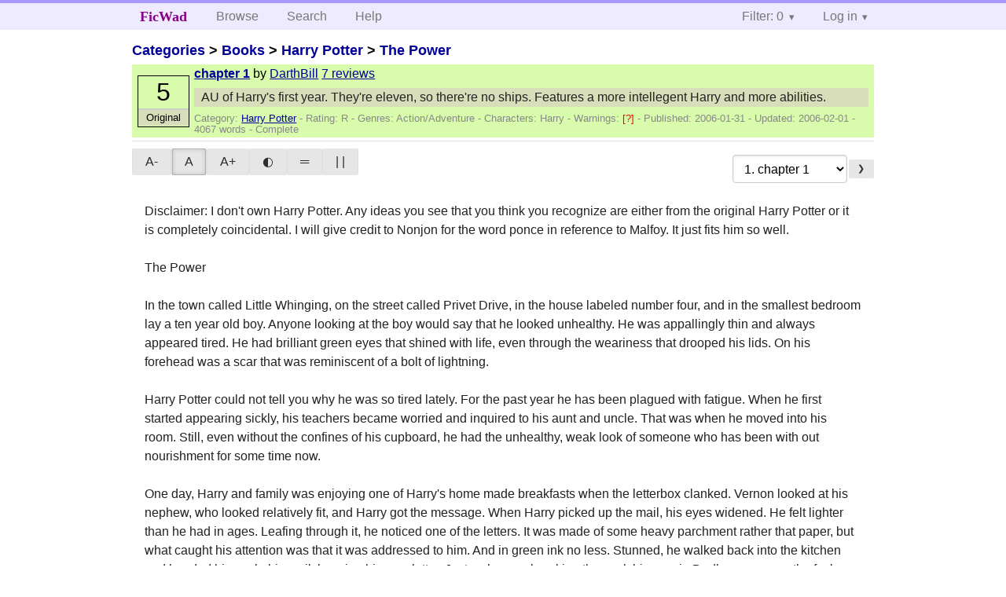

--- FILE ---
content_type: text/html; charset=utf-8
request_url: https://ficwad.com/story/9219
body_size: 12473
content:
<!doctype html>
<html>
<head>
	<meta charset="utf-8">
	<meta name="viewport" content="width=device-width, initial-scale=1">
	<title>The Power: chapter 1 :: FicWad: fresh-picked original and fan fiction</title><link rel="stylesheet" href="//unpkg.com/purecss@2.0.5/build/pure-min.css" type="text/css"><link rel="stylesheet" href="//unpkg.com/purecss@2.0.5/build/grids-responsive-min.css" type="text/css"><link rel="stylesheet" href="/bundles/ficwad.css" type="text/css"><link rel="shortcut icon" href="/favicon.ico" type="image/vnd.microsoft.icon"><script type="text/javascript">
		var noop = function(){};
		if (!window.console) { window.console = {log:noop,trace:noop,info:noop,warn:noop}; }
		window.FicWad = {"loggedin":false,"username":"loggedout"};
	</script></head>
<body class="page-category">
<div id="header">
	<div class="pure-g">
		<div class="pure-u-1 pure-u-md-3-5">
			<div class="pure-menu pure-menu-horizontal">
				<h1 class="pure-menu-heading"><a id="sitename" class="pure-menu-link" href="/" title="fresh-picked original and fan fiction">FicWad</a></h1>
				<ul class="pure-menu-list">
					<li class="pure-menu-item"><a class="pure-menu-link" href="/">Browse</a></li>
					<li class="pure-menu-item"><a class="pure-menu-link" href="/search">Search</a></li>
					<!--<li class="pure-menu-item"><a class="pure-menu-link" href="/forum">Forum</a></li>-->
					<li class="pure-menu-item"><a class="pure-menu-link" href="/help">Help</a></li>
				</ul>
			</div>
		</div>
		<div class="pure-u-1 pure-u-md-2-5">
			<div class="pure-menu pure-menu-horizontal header-menu-user">
				<ul class="pure-menu-list">
					<li class="pure-menu-item menu-filter pure-menu-has-children pure-menu-allow-hover">						<a class="pure-menu-link" href="#">Filter: 0</a>
						<div class="pure-menu-children">
							<h4>Filter</h4>
							<div id="filtermsg">You won't see stories with a lower score when you browse or search.</div>
							<a href="/account/new">Sign up to adjust the filter</a>
						</div>
					</li>
					<li class="menu-user pure-menu-item pure-menu-has-children pure-menu-allow-hover">
						<a class="pure-menu-link" href="/account/login">Log in</a><div class="pure-menu-children">
							<form method="post" enctype="multipart/form-data" action="/account/login" class="pure-form pure-form-stacked">
								<fieldset class="pure-group">
									<input name="username" class="pure-input-1" placeholder="Username" required>
									<input name="password" class="pure-input-1" type="password" placeholder="Password" required>
								</fieldset>
								<label for="keeploggedin" class="pure-checkbox"><input type="checkbox" name="keeploggedin" id="keeploggedin" value="on"> Remember me</label>
								<button type="submit" class="pure-button pure-input-1 pure-button-primary">Log in</button>
							</form>
							<a href="/account/new" class="pure-button">Register</a>
							<a href="/account/lostpassword" class="pure-button">Lost&nbsp;password</a>
							</div>					</li>
				</ul>
			</div>
		</div>
	</div>
</div>
<div id="contents">
<div id="story"><h2><a href="/">Categories</a> &gt; <a href="/category/18">Books</a> &gt; <a href="/category/19">Harry Potter</a> &gt; <a href="/story/8940">The Power</a></h2><div class="storylist"><div class="R DarthBill score5 adjOriginal complete"><div class="title"><h4><a href="/story/9219">chapter 1</a></h4> <span class="author">by <a href="/a/DarthBill">DarthBill</a></span> <span class="reviews"><a href="/story/9219/reviews">7 reviews</a></span></div><blockquote class="summary"><p>AU of Harry's first year. They're eleven, so there're no ships. Features a more intellegent Harry and more abilities.</p></blockquote><div class="meta">Category:&nbsp;<a href="/category/19">Harry Potter</a> - Rating:&nbsp;R - Genres:&nbsp;Action/Adventure - <span class="story-characters">Characters:&nbsp;Harry</span> - <span class="story-warnings">Warnings:&nbsp;<a href="/help#38" title="Alternate Universe">[?] </a></span> - Published:&nbsp;<span data-ts="1138726628" title="2006-01-31T16:57:08+00:00">2006-01-31</span> - Updated:&nbsp;<span data-ts="1138755428" title="2006-02-01T00:57:08+00:00">2006-02-01</span>  - 4067&nbsp;words - Complete</div><div class="score"><span class="score_number">5</span><span class="score_adjective">Original</span></div></div></div><div id="storytextcontainer" class="pure-g"><div class="pure-u-1 pure-u-md-2-5 story-tweaks"></div><div class="pure-u-1 pure-u-md-3-5 story-chapters"><form enctype="multipart/form-data" method="POST" name="chapterlist" action="/goto/story" class="chapterlist pure-form"><select name="goto"><option value="/story/8940">Story Index</option><option value="/story/9219" selected="selected">1. chapter 1</option><option value="/story/9220">2. chapter 2</option><option value="/story/9221">3. chapter 3</option><option value="/story/9444">4. chapter 4</option><option value="/story/10007">5. chapter 5</option><option value="/story/10345">6. chapter 6</option><option value="/story/10400">7. chapter 7</option><option value="/story/10565">8. chapter 8</option><option value="/story/11262">9. chapter 9</option><option value="/story/11720">10. chapter 10</option><option value="/story/12123">11. chapter 11</option><option value="/story/12464">12. chapter 12</option><option value="/story/13665">13. chapter 13</option><option value="/story/17545">14. chapter 14</option><option value="/story/20507">15. chapter 15</option><option value="/story/23057">16. chapter 16</option><option value="/story/24438">17. chapter 17</option><option value="/story/30243">18. chapter 18</option><option value="/story/35316">19. chapter 19</option><option value="/story/41350">20. chapter 20</option><option value="/story/51217">21. chapter 21</option><option value="/story/75684">22. Chapter 22</option><option value="/story/79732">23. chapter 23</option><option value="/story/101781">24. chapter 24</option><option value="/story/127603">25. Epilogue</option></select><a href="/story/9220" class="pure-button">&#x276F;</a></form></div><div id="storytext" class="pure-u-1">Disclaimer: I don't own Harry Potter. Any ideas you see that you think you recognize are either from the original Harry Potter or it is completely coincidental. I will give credit to Nonjon for the word ponce in reference to Malfoy. It just fits him so well.<br />
<br />
The Power<br />
<br />
In the town called Little Whinging, on the street called Privet Drive, in the house labeled number four, and in the smallest bedroom lay a ten year old boy. Anyone looking at the boy would say that he looked unhealthy. He was appallingly thin and always appeared tired. He had brilliant green eyes that shined with life, even through the weariness that drooped his lids. On his forehead was a scar that was reminiscent of a bolt of lightning.<br />
<br />
Harry Potter could not tell you why he was so tired lately. For the past year he has been plagued with fatigue. When he first started appearing sickly, his teachers became worried and inquired to his aunt and uncle. That was when he moved into his room. Still, even without the confines of his cupboard, he had the unhealthy, weak look of someone who has been with out nourishment for some time now.<br />
<br />
One day, Harry and family was enjoying one of Harry's home made breakfasts when the letterbox clanked. Vernon looked at his nephew, who looked relatively fit, and Harry got the message. When Harry picked up the mail, his eyes widened. He felt lighter than he had in ages. Leafing through it, he noticed one of the letters. It was made of some heavy parchment rather that paper, but what caught his attention was that it was addressed to him. And in green ink no less. Stunned, he walked back into the kitchen and handed his uncle his mail, keeping his own letter. Just as he was breaking the seal, his cousin Dudley, a mammoth of a boy, ruined it.<br />
<br />
"Dad! Harry's got something!"<br />
<br />
Quick as lightning, Vernon snatched the letter. Harry noticed the fearful expression his uncle gained from the letter and was beyond curious at what it contained, but was suddenly much more tired. He did not put up much of a fight over the letter.<br />
<br />
Over the following week, more and more letters arrived for Harry, and not one made into Harry's hand. His uncle seemed to loose a piece of his sanity for each one. At last Vernon cracked and forced everyone into the car. They drove all day with no apparent destination. They stayed in a motel that night and left early the next morning. By that night, they found themselves on a rock in the middle of the sea, in a small excuse of a shack. Harry, for some reason, was not at all sleepy, even though it was five till midnight. He supposed that might be because in five minutes it would be his birthday.<br />
<br />
As soon as Dudley's watch turned twelve, the door to the shack shook with a resounding 'boom.' Harry sat up in surprise as his uncle came charging into the room armed with a rifle. Another 'boom' and the door came off completely, and in stepped the largest man Harry had ever seen. He had to stoop just to stand in the shack. What was more was that this man seemed to resonate with a powerful energy that made Harry smile through his confusion.<br />
<br />
"I demand you leave at once sir! You are breaking and entering!" 'Wow, my uncle is and idiot.' Harry thought with wonder.<br />
<br />
"Ah, shaddup Dursley, yeh great prune." And with that, he reached out and bent the rifle into a knot. "Now where's Harry. Ah, there yeh are. Happy Birthday."<br />
<br />
"Excuse me, but...who are you?" It seemed impossible that this obviously powerful and important person was interested in Harry, let alone know when his birthday was.<br />
<br />
The giant just chuckled and said, "true, I haven't introduced me self yet. The name's Rubeus Hagrid, but yeh can jest call meh Hagrid, everyone does. I'm Keeper of the Keys and the Grounds at Hogwarts. Yeh know all about Hogwarts, oh course."<br />
<br />
"Sorry but no, I have no idea what you're talking about."<br />
<br />
Vernon chose this time to regain his motor functions. "Now that's enough. I forbid you to tell him anything."<br />
<br />
"Dursley!" The giant man, this Hagrid, seemed to be thinking hard. "But, blimey Harry, didn't you ever wonder where your parents learned it all?"<br />
<br />
"All what?"<br />
<br />
"DURSLEY! You mean to tell me that this boy knows nothin abou', abou', anything?" Hagrid yelled in outrage and confusion.<br />
<br />
Harry was offended. "Now that's not true, I know math and stuff."<br />
<br />
"No I mean about our world, yeh parents' world, Your world." Hagrid clarified with desperation.<br />
<br />
"Stop right there. You will tell him nothing else." Hagrid silenced Vernon with a glare.<br />
<br />
"What world?" Harry was getting irritated with the guessing game.<br />
<br />
"Yeh don't know what yeh are?" He looked crushed. Looking a bit closer, Harry noticed that the man was feeling pity for him, not something he appreciated.<br />
<br />
"Apparently not. What am I?"<br />
<br />
"Yeh're a wizard Harry."<br />
<br />
The first thought in Harry's head was, 'the poor man.' But as he thought about it, he started to remember odd things that had happened when he was feeling a powerful emotion. Plus there was that odd ability to talk to snakes. He always felt stronger after one of these episodes, but that didn't make since. If he was in fact doing it, wouldn't it have tired him out? Well, maybe it doesn't work that way.<br />
<br />
"Yeah, I guess that makes sense. It explains a few things anyway."<br />
<br />
"Right, well I guess it's time yeh got yer letter."<br />
<br />
The letter itself was nothing special, but the booklist and required materials were interesting. "Hagrid, what does it mead, 'we await your owl'?"<br />
<br />
"Oh, that reminds me." And he preceded to pull parchment, a quill, ink, and a live owl out of pockets in his overcoat. He then wrote a letter, tied it to the owl, and hurled it out into the storm. Then he came back and sat on the couch as though it were perfectly ordinary.<br />
<br />
"Oh, okay then." Harry supposed that must be how beings of the magical persuasion communicate over distances.<br />
<br />
"And, where am I supposed to get all this stuff anyway?"<br />
<br />
"Oh, don' ye worry 'bout tha'. I'll take yeh tomorrow up to London."<br />
<br />
'You can get all this in London? Strange.'<br />
<br />
"Now just wait one moment. He will not be attending some freakish school for freaks. We swore when we took him in we'd put a stop to all this rubbish. I'll admit there's something strange about the boy, probably nothing a good beating wouldn't have cured, but I will not have one in my house!" 'What?'<br />
<br />
"You knew? You knew I'm a wizard and you didn't tell me?" 'Man I hate them.'<br />
<br />
"Knew? Of course we knew. How could you not be, with what my dratted sister was. Everyone was so proud to have a 'witch' in the family. I was the only one to see her for what she was, a freak. Then, if you please, she goes and gets herself blown up and we got stuck with you; and I knew you'd be just the same, just as abnormal."<br />
<br />
'Wow, do I sense some jealousy from Aunt Petunia...wait a moment.'<br />
<br />
"Blown up! You said she died in a car crash!"<br />
<br />
"Car crash! A car crash kill Lily and James Potter? Its an outrage!"<br />
<br />
"He won't be going!"<br />
<br />
"And I'd like to see a great muggle like you try and stop him!"<br />
<br />
'Yeah, you great muggle. I wonder what a muggle is.'<br />
<br />
"He will be attending Hogwarts School of Witchcraft and Wizardry, and he will be learning under the greatest headmaster the school has ever seen: Albus Dumbledore."<br />
<br />
"I will not pay for some crackpot old fool to teach him magic tricks!"<br />
<br />
"Never insult Albus Dumbledore in front of me." The way he said it just showed how mad he was. Then, he pulled out a pink umbrella and shot a yellow light at Dudley. Dudley screamed and turned his back. Poking out of his pajamas was a curly pig's tail. 'Appropriate.'<br />
<br />
Vernon bellowed like a rhinoceros and dragged his family into the other room.<br />
<br />
"Shouldn' have lost me temper. Do yeh min' not tellin' anyone at Hogwarts abou' tha'? I'm not really supposed to do magic, strictly speaking."<br />
<br />
"Why not?"<br />
<br />
"Well, I was expelled. In me third year."<br />
<br />
Sensing an uncomfortable topic, Harry redirected the conversation.<br />
<br />
"Well, what am I going to do now? You heard him, he won't pay for me to go."<br />
<br />
"Don' worry about tha'. Do you think yer parents left yeh with nothin'?"<br />
<br />
'Yeah, I kind of did.'<br />
<br />
"How about some cake? 'Fraid I might have sat on it at some point, but it'll still taste alright."<br />
<br />
And so Harry and Hagrid sat up a while talking about Hogwarts and the wizarding world. Hagrid explained why Harry was famous and about what classes will be like. They were so engrossed in conversation that they didn't even realize how late it was until the sun came up. 'Strange. I can't remember the last time I didn't get a full night's sleep, but I'm not tired at all.' Hagrid did appear tired, but he decided they should get going.<br />
<br />
When they stepped outside, an owl swooped down and delivered Hagrid a newspaper. Hagrid gave the owl a little bronze coin and the owl took off. Looking around, Harry noticed that there was only one boat.<br />
<br />
"Hagrid, how did you get here?"<br />
<br />
"Hmm? Oh, I flew. But we will take this boat. Not really supposed to do magic now that I got yeh. Seems a shame to row though. Would yeh mind if I sped it up a bit?"<br />
<br />
"Not at all. I like magic."<br />
<br />
While they were speeding back to shore, Hagrid was reading the newspaper. Harry had learned from Vernon that people liked to be left alone while they did this. However, he couldn't help himself.<br />
<br />
"Hagrid, how do they choose what house you'll be in?"<br />
<br />
"At the opening feast, you try the Sorting Hat on and it tells you which house you belong in."<br />
<br />
"How does it choose?"<br />
<br />
"Well, there are lots o' factors. The brave and noble go to Gryffindor, the bookish types go to Ravenclaw, the Loyal and hardworking to Hufflepuff, and the cunning and rotten to Slytherin."<br />
<br />
"Rotten? You mean that if you're a bad person you go there?"<br />
<br />
"Well, no I s'pose not. But more dark wizards an' witches came from Slytherin than any other house." 'Well, it sounds like that's definitely not Hagrid's favorite house.'<br />
<br />
They continued to travel to Diagon Alley, as Hagrid said it was called. People kept staring at Hagrid because of his size and because he'd point to perfectly ordinary things like parking meters and say, "look at the things these muggles come up with, eh?" Harry thought it was ridiculously amusing. Finally, they got to a small pub called the Leaky Cauldron.<br />
<br />
Everyone here seemed to know Hagrid; Harry supposed he must be a regular. When the man behind the counter noticed Hagrid (which was almost immediatly considering his size) he asked, "the usual, Hagrid?"<br />
<br />
"Nah, can' today Tom. On official Hogwarts business." he said, laying a hand on Harry's shoulder.<br />
<br />
"Bless my soul. It's Harry Potter." He said this with such reverence, Harry thought he might as well be the Pope. Despite the low volume in which Tom made his proclamation, the entire bar suddenly stilled, and Harry was the center of attention.<br />
<br />
"Umm, Hi."<br />
<br />
<br />
After a few seconds of silence, there was a great scraping of chairs and everyone in the bar was shaking his hand. Somewhere in the mass confusion, a man with a twitch in his left eye stepped up. "I-I-It's a p-pleasure to meet you M-Mr. Pott-tter."<br />
<br />
"Ah, Professor Quirelle, didn' see yeh there. Harry, this is Professor Quirelle. He's yer Defense Against the Dark Arts teacher this year." The way he said it made Harry think that Hagrid suspected that Quirelle wouldn't be the teacher next year. 'Well, he does look a little frail, though, next to Hagrid, anyone would.'<br />
<br />
"Hello, Professor."<br />
<br />
"Well, we gotta get goin'. Lots ter buy." And Hagrid proceeded to cut a path to the back door of the pub. When they were in a small courtyard, Hagrid just looked at Harry and smiled. "See, I told yeh yeh were famous."<br />
<br />
"Well, it is still strange. I suppose I'll have to get used to it though, if I don't plan to never go out again, though." Hagrid just laughed.<br />
<br />
Then Hagrid took out his umbrella and tapped a specific brick on the wall, and an arch way opened to a busy alley way. "Welcome to Diagon alley, Harry."<br />
<br />
It was truly amazing. Every thing in the alley seemed to sparkle with an unseen energy. The further in he got, the more exited Harry became. He was trying to look at everything at once. When he hurt his neck turning it too fast, he decided that he should calm down. He decided to save this energy for later. He was liking this too much and didn't know why he wasn't constantly tired any more, but he didn't want to get tired again. Then he saw the wand shop, and without paying attention, his feet just started taking him there. Until Hagrid stopped him.<br />
<br />
Chuckling, Hagrid said, "Yeah, yeh'll be needin' one. But we gotta go ter Gringots first; get yer money."<br />
<br />
'Right, can't buy stuff without money.' He nodded.<br />
<br />
When they got the big white building, Harry noticed the strange looking creature guarding the door. 'This must be a goblin. Bit intimidating.' Inscribed on the door was a poem. 'Even goblin poetry is intimidating.'<br />
<br />
They walked up to one of the tellers that was not busy. The goblin looked down at them (those were some tall chairs) and sneered. "Can I help you?"<br />
<br />
"Yes, we're here ter visit Mr. Harry Potter's vault, and ter get the, well, you know what in vault 713." At this he handed the goblin an envelope.<br />
<br />
"Hmm, I see. And do you have Mr. Potter's key?"<br />
<br />
"Oh, right. I got it here some where." Hagrid started digging through his pockets. He had several door mice in one pocket and a whole pile of dog treats in another. "Right here it is." He started putting the stuff back in his pockets. The goblin looked disgusted.<br />
<br />
The goblin clapped his hands twice. "Griphook will take you to your vaults."<br />
<br />
The new goblin lead them to what looked like an old mine cart. When they got in, they were told to keep all limbs inside the cart. Then it took off.<br />
<br />
Harry was having the time of his life. He had never been on a roller coaster, but he imagined it was like this. At one time, he thought he saw a burst of fire down a tunnel to the right, but it went by too fast to tell for sure.<br />
<br />
When they stopped, Griphook asked to see the key, and he opened the vault.<br />
<br />
"Shit!" "Sorry Hagrid."<br />
<br />
Hagrid just chuckled. "It's alright. I imagin my reaction would be the same."<br />
<br />
But seriously, that's a lot of gold. 'This is nice. Well, lets get some and spend it.'<br />
<br />
When they got back to the cart, Hagrid asked if the cart could go slower, which it either couldn't, or the goblin thought Hagrid's plight was funny. Harry was torn between pity and amusement. When they stopped, Hagrid was very green.<br />
<br />
"Stand back." Then the goblin ran a finger down the door, and it dissolved. "If anyone but a Gringots goblin tried that, they'd be sucked in."<br />
<br />
"How often do you check if someone's in there?"<br />
<br />
"About once every ten years." 'Man that's a scary smile.'<br />
<br />
When Harry looked in, all he saw was a grubby little package in a corner, but, for some reason he couldn't explain, he wanted closer to it. He felt hungry, and that package was an all you could eat buffet. His thoughts and feelings confused him, but right now, all that mattered was the package. Then Hagrid put it in his pocket.<br />
<br />
"Best not ter tell anyone about this either, Harry."<br />
<br />
"...Right" 'What was that.'<br />
<br />
One cart ride latter, and they were stepping out into the alley. "Why don' we get yer robes first. While yer there, I can go get meself a pick-me-up at the pub." And in fact, he did look green still.<br />
<br />
"ok"<br />
<br />
Hagrid walked him to Madam Malkins, then went towards the Leaky Cauldron.<br />
<br />
When Harry stepped in, he was immediately accosted by a middle aged woman. "Hogwarts dear? I have another one getting measured right now."<br />
<br />
"Actually, I do need the uniform, but I also need a full wardrobe as well."<br />
<br />
"Yes, I can see that. Well go on back and we'll get you measured. After we get your robes, you can look around for other clothes."<br />
<br />
"Thank you."<br />
<br />
She put him up on a little foot stool, and started taking his measurements. Looking over, Harry noticed the blonde boy looking at him.<br />
<br />
"You starting this year too?"<br />
<br />
The boy looked a little stuck up, but answered kindly enough anyway. "Yeah, my mom's in the apothecary and my dad's looking at wands. Where are your parents?"<br />
<br />
"Dead."<br />
<br />
"Oh, sorry." He didn't look it. "Well, they were our kind, weren't they?"<br />
<br />
"They were a witch and wizard, if that's what you mean." Man, what a ponce.<br />
<br />
"Yeah, I don't think they should let the other kind in. I mean they haven't been raised to be like us. By the way, I'm Malfoy, Draco Malfoy."<br />
<br />
"Harry Potter."<br />
<br />
It seemed that Madam Malkins had finished measuring him. "That's you done. You can go look at your other clothes now."<br />
<br />
'Well, at least I don't have to stay here and sign autographs for the ponce.' "Are you really?" 'Spoke too soon. I'll just raise an eyebrow at him and keep going.'<br />
<br />
When he had gotten all his clothes (and changed into some of them) he went outside and saw Hagrid there eating ice-cream. He had one for Harry too.<br />
<br />
"Thank you."<br />
<br />
"Nah, don' think on it."<br />
<br />
They walked around getting all the stuff on the list. When they got to the books, Harry bought far more than what he needed. Magic interested him, and he wanted go be good at it.<br />
<br />
"Blimey, Harry, Yeh got enough books?"<br />
<br />
"Yeah, I want to be good at this magic stuff."<br />
<br />
"Yeh're goin' ter Ravenclaw."<br />
<br />
"Hmm, maybe."<br />
<br />
"Well, yeh're goin' ter be needin' a bigger than normal trunk with all those books. Let's go get one."<br />
<br />
They ended up getting the expansion set. It was a trunk with six key wholes. Each one opened a different compartment. One was for books. There were two rows of books and a lever in between them. If you pushed the lever in one direction, the rows moved in that direction, bringing forth more books and covering up the ones that were there. Harry had no idea where it took the books, but at least he could get them back. Another lead into a room designed to be a potions lab, with a vanishing charm on the ceiling for fumes. There was one that was just a blank 20 x 20 room. The rest were just compartments. He had just enough money left to buy a wand.<br />
<br />
"Do yeh really think yeh needed such a big trunk?"<br />
<br />
"Not yet, but I might later, once I get wizard stuff to fill it up with."<br />
<br />
Hagrid just chuckled.<br />
<br />
When they left, Hagrid took him to the pet shop, and against Harry's agreements, bought him a snowy owl as a birthday present.<br />
<br />
Harry was still expressing his gratitude when they got to Ollivander's. It was dusty, but every thing tingled with the energy that Harry had come to associate with magic. Hagrid dinged the bell, then sat on a chair, that surprised Harry by supporting Hagrid's weight.<br />
<br />
"I thought I might be seeing you soon, Mr. Potter."<br />
<br />
Harry jumped. From the sound of the chair cracking, so did Hagrid.<br />
<br />
"Mr. Hagrid. Oak, 16 inches, rather bandy wasn't it?" 'Wow, that's a memory.'<br />
<br />
"Yes, sir, it was."<br />
<br />
"But then, I suppose they snapped it when you were expelled?" His creepy voice was suddenly stern. Weird.<br />
<br />
"Er, yes, they did, yes," Hagrid said, shuffling his feet. "I've still got the pieces though."<br />
<br />
"You don't use them though, do you?" Hagrid shook his head roughly. Harry noticed him gripping his umbrella, which he had seen Hagrid do magic with, rather tightly. "Well, good."<br />
<br />
Then he turned his attention to Harry, or, more specifically, his scar. "And that's where...I'm sorry to say, I sold the wand that did that. Thirteen and a half inches. Yew. Powerful wand, very powerful. If I had known what it was going out into the world to do..." He shook his head. "Well, now Mr. Potter, lets get you measured up. Now which is your wand arm?" He took out a tape measure.<br />
<br />
"Well, I'm right handed..."<br />
<br />
"Hold out your arm. That's it." And he measured. Everything. "Every Ollivander's wand has a core of a Powerful magical substance, Mr. Potter. We use unicorn hair, phoenix tail feathers, and the heartstrings of dragons. No two Ollivander wands are the same, just as no two unicorns, dragons, or phoenixes are quite the same. And of course, you will never get such good results with another wizard's wand."<br />
<br />
It was at this point that Harry noticed that the tape measure was measuring on its own. In between his nostrils no less. Mr. Ollivander was gathering wands and bringing them over to the counter. "That's enough." The tape measure fell to the floor lifeless.<br />
<br />
Harry then started trying wands. More like uselessly waving sticks around. Even though he could feel the magic in each and every one of them, none of them reacted to his. The more wands he tried, the happier Ollivander seemed to get.<br />
<br />
"Tricky customer, eh? Well, let's see about that. Then he stopped on one wand. "Hmmmm. I wonder..." He handed the wand to Harry. "Holly and phoenix feather. Nice and supple."<br />
<br />
This was what Harry had been waiting for. He could feel his magic course through his arm to the wand. When he lifted the wand and brought it down swiftly, a stream of shining bright white smoke seemed to pour out. The light it gave burnt everyone's eyes.<br />
<br />
This seemed to make Ollivander think. "Curious, very curious," he said, and it wasn't until Harry asked what was curious that he said, "Mr. Potter, I remember every wand I've ever sold. Every single one. The phoenix that gave the feather for your wand gave another feather, just one other. It is curious that you should be destined to this wand when its brother, why its brother gave you that scar." 'Hmm. That is indeed curious.' "Thirteen and a half inches. Yew. Curious how these things happen. It is the wand that chooses the wizard Mr. Potter. I think we can expect great things from you Mr. Potter. After all, He-Who-Must-Not-Be-Named did great things. Terrible yes, but great."<br />
<br />
Harry spent the rest of the summer reading. He read and reread his school books, until he was sure he would have no problems remembering the important details. Then he started on the extra books he got. One in particular got his attention. Mechanics of Magic by William Power was an incredibly understandable volume detailing how magic worked. It stated that every spell is a combination of magical strength and force of will. The words were a trigger to help weaker wizards and witches focus their will. The more powerful the wizard, the less he had to focus, but the more power each spell took. 'It seems best to be both focused and powerful then.' 'duh'<br />
<br />
Harry tried not to use too much energy. He wasn't nearly as tired as he had been before the trip to Diagon Alley, and he didn't want to wear himself into that state. He suspected that in some way, magic helped keep him sustained. That explained why he felt better at the alley and with Hagrid than any time in the past year. How ever, none of the books mentioned any thing about wizards needing magic to feel energized.</div><div class="pure-u-1 story-chapters"><form enctype="multipart/form-data" method="POST" name="chapterlist" action="/goto/story" class="chapterlist pure-form"><select name="goto"><option value="/story/8940">Story Index</option><option value="/story/9219" selected="selected">1. chapter 1</option><option value="/story/9220">2. chapter 2</option><option value="/story/9221">3. chapter 3</option><option value="/story/9444">4. chapter 4</option><option value="/story/10007">5. chapter 5</option><option value="/story/10345">6. chapter 6</option><option value="/story/10400">7. chapter 7</option><option value="/story/10565">8. chapter 8</option><option value="/story/11262">9. chapter 9</option><option value="/story/11720">10. chapter 10</option><option value="/story/12123">11. chapter 11</option><option value="/story/12464">12. chapter 12</option><option value="/story/13665">13. chapter 13</option><option value="/story/17545">14. chapter 14</option><option value="/story/20507">15. chapter 15</option><option value="/story/23057">16. chapter 16</option><option value="/story/24438">17. chapter 17</option><option value="/story/30243">18. chapter 18</option><option value="/story/35316">19. chapter 19</option><option value="/story/41350">20. chapter 20</option><option value="/story/51217">21. chapter 21</option><option value="/story/75684">22. Chapter 22</option><option value="/story/79732">23. chapter 23</option><option value="/story/101781">24. chapter 24</option><option value="/story/127603">25. Epilogue</option></select><a href="/story/9220" class="pure-button">&#x276F;</a></form></div></div><div id="storyfoot"><a href="/account/new">Sign up</a> to rate and review this story</div></div></div><div id="footer">
	<p class="copy">All stories contained in this archive are the property of their respective authors, and the owners of this site claim no responsibility for their contents</p>
	<p class="stats">Page created in 0.0054 seconds</p>
</div><script type="text/javascript" src="https://code.jquery.com/jquery-3.6.0.min.js"></script>
<script type="text/javascript">
$('.action_link.confirm').submit(function(e) {
	if (!confirm("Are you sure?")) {
		e.preventDefault();
	}
});
$('form.chapterlist select').change(function(e) { window.location = this.options[this.selectedIndex].value; });
$('#google').submit(function(e) {
	var $in = $(this).find('input');
	$in.val("site:https://ficwad.com " + $in.val());
});
$('input[type="checkbox"].bulk').change(function(e) {
	$('input[type="checkbox"][name="' + $(this).data('bulk') +'"]').prop('checked', this.checked);
}).each(function() {
	var lastCheck;
	var $checkboxes = $('input[type="checkbox"][name="' + $(this).data('bulk') +'"]').click(function(e) {
		if (e.shiftKey && lastCheck && lastCheck != this) {
			var from = $checkboxes.index(this);
			var to = $checkboxes.index(lastCheck);
			var start = Math.min(from, to);
			var end = Math.max(from, to) + 1;
			$checkboxes.slice(start, end).filter(':not(:disabled)').prop('checked', lastCheck.checked);
		}
		lastCheck = this;
	})
});
</script>
<script type="text/javascript" src="/bundles/ficwad.js"></script></body>
</html>